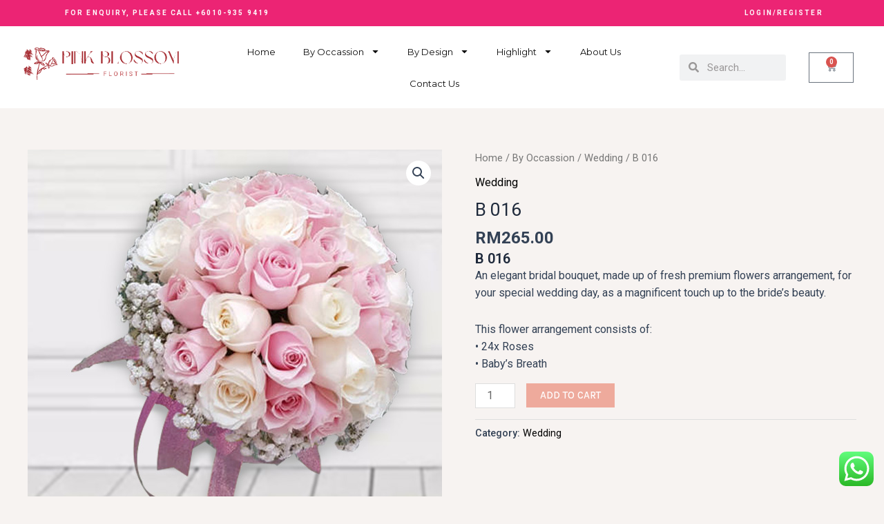

--- FILE ---
content_type: text/css
request_url: https://pinkblossomflorist.com/wp-content/uploads/elementor/css/post-41.css?ver=1711077214
body_size: 1490
content:
.elementor-bc-flex-widget .elementor-41 .elementor-element.elementor-element-b78318d.elementor-column .elementor-widget-wrap{align-items:center;}.elementor-41 .elementor-element.elementor-element-b78318d.elementor-column.elementor-element[data-element_type="column"] > .elementor-widget-wrap.elementor-element-populated{align-content:center;align-items:center;}.elementor-41 .elementor-element.elementor-element-b78318d > .elementor-element-populated{transition:background 0.3s, border 0.3s, border-radius 0.3s, box-shadow 0.3s;}.elementor-41 .elementor-element.elementor-element-b78318d > .elementor-element-populated > .elementor-background-overlay{transition:background 0.3s, border-radius 0.3s, opacity 0.3s;}.elementor-41 .elementor-element.elementor-element-0e32089:not(.elementor-motion-effects-element-type-background), .elementor-41 .elementor-element.elementor-element-0e32089 > .elementor-motion-effects-container > .elementor-motion-effects-layer{background-color:#ec2474;}.elementor-41 .elementor-element.elementor-element-0e32089{transition:background 0.3s, border 0.3s, border-radius 0.3s, box-shadow 0.3s;margin-top:0px;margin-bottom:0px;padding:2px 2px 2px 2px;}.elementor-41 .elementor-element.elementor-element-0e32089 > .elementor-background-overlay{transition:background 0.3s, border-radius 0.3s, opacity 0.3s;}.elementor-bc-flex-widget .elementor-41 .elementor-element.elementor-element-88bd1a6.elementor-column .elementor-widget-wrap{align-items:center;}.elementor-41 .elementor-element.elementor-element-88bd1a6.elementor-column.elementor-element[data-element_type="column"] > .elementor-widget-wrap.elementor-element-populated{align-content:center;align-items:center;}.elementor-41 .elementor-element.elementor-element-7446d7e .elementor-button{font-family:"Roboto", Sans-serif;font-size:10px;font-weight:700;letter-spacing:2.1px;fill:#FFFFFF;color:#FFFFFF;background-color:#61CE7000;}.elementor-41 .elementor-element.elementor-element-7446d7e .elementor-button:hover, .elementor-41 .elementor-element.elementor-element-7446d7e .elementor-button:focus{color:#E9AFCC;}.elementor-41 .elementor-element.elementor-element-7446d7e .elementor-button:hover svg, .elementor-41 .elementor-element.elementor-element-7446d7e .elementor-button:focus svg{fill:#E9AFCC;}.elementor-41 .elementor-element.elementor-element-6c5ea58 .elementor-button{font-family:"Roboto", Sans-serif;font-size:10px;font-weight:700;letter-spacing:2.1px;fill:#FFFFFF;color:#FFFFFF;background-color:#61CE7000;}.elementor-41 .elementor-element.elementor-element-6c5ea58 .elementor-button:hover, .elementor-41 .elementor-element.elementor-element-6c5ea58 .elementor-button:focus{color:#E9AFCC;}.elementor-41 .elementor-element.elementor-element-6c5ea58 .elementor-button:hover svg, .elementor-41 .elementor-element.elementor-element-6c5ea58 .elementor-button:focus svg{fill:#E9AFCC;}.elementor-41 .elementor-element.elementor-element-6c5ea58{width:var( --container-widget-width, 129.475% );max-width:129.475%;--container-widget-width:129.475%;--container-widget-flex-grow:0;}.elementor-41 .elementor-element.elementor-element-9890145.elementor-column > .elementor-widget-wrap{justify-content:flex-end;}.elementor-41 .elementor-element.elementor-element-aa87a0b .elementor-button{font-family:"Roboto", Sans-serif;font-size:10px;font-weight:700;letter-spacing:2.1px;fill:#FFFFFF;color:#FFFFFF;background-color:#61CE7000;}.elementor-41 .elementor-element.elementor-element-aa87a0b .elementor-button:hover, .elementor-41 .elementor-element.elementor-element-aa87a0b .elementor-button:focus{color:#E9AFCC;}.elementor-41 .elementor-element.elementor-element-aa87a0b .elementor-button:hover svg, .elementor-41 .elementor-element.elementor-element-aa87a0b .elementor-button:focus svg{fill:#E9AFCC;}.elementor-41 .elementor-element.elementor-element-aa87a0b{width:var( --container-widget-width, 84.261% );max-width:84.261%;--container-widget-width:84.261%;--container-widget-flex-grow:0;}.elementor-41 .elementor-element.elementor-element-5db42c0 .elementor-button{font-family:"Roboto", Sans-serif;font-size:10px;font-weight:700;letter-spacing:2.1px;fill:#FFFFFF;color:#FFFFFF;background-color:#61CE7000;}.elementor-41 .elementor-element.elementor-element-5db42c0 .elementor-button:hover, .elementor-41 .elementor-element.elementor-element-5db42c0 .elementor-button:focus{color:#E9AFCC;}.elementor-41 .elementor-element.elementor-element-5db42c0 .elementor-button:hover svg, .elementor-41 .elementor-element.elementor-element-5db42c0 .elementor-button:focus svg{fill:#E9AFCC;}.elementor-41 .elementor-element.elementor-element-5db42c0{width:var( --container-widget-width, 84.261% );max-width:84.261%;--container-widget-width:84.261%;--container-widget-flex-grow:0;}.elementor-41 .elementor-element.elementor-element-2bed612{transition:background 0.3s, border 0.3s, border-radius 0.3s, box-shadow 0.3s;}.elementor-41 .elementor-element.elementor-element-2bed612 > .elementor-background-overlay{transition:background 0.3s, border-radius 0.3s, opacity 0.3s;}.elementor-bc-flex-widget .elementor-41 .elementor-element.elementor-element-000efb7.elementor-column .elementor-widget-wrap{align-items:center;}.elementor-41 .elementor-element.elementor-element-000efb7.elementor-column.elementor-element[data-element_type="column"] > .elementor-widget-wrap.elementor-element-populated{align-content:center;align-items:center;}.elementor-41 .elementor-element.elementor-element-000efb7:not(.elementor-motion-effects-element-type-background) > .elementor-widget-wrap, .elementor-41 .elementor-element.elementor-element-000efb7 > .elementor-widget-wrap > .elementor-motion-effects-container > .elementor-motion-effects-layer{background-color:#FFFFFF;}.elementor-41 .elementor-element.elementor-element-000efb7 > .elementor-element-populated{transition:background 0.3s, border 0.3s, border-radius 0.3s, box-shadow 0.3s;}.elementor-41 .elementor-element.elementor-element-000efb7 > .elementor-element-populated > .elementor-background-overlay{transition:background 0.3s, border-radius 0.3s, opacity 0.3s;}.elementor-41 .elementor-element.elementor-element-e23c574 > .elementor-container{max-width:1411px;}.elementor-41 .elementor-element.elementor-element-e23c574 > .elementor-container > .elementor-column > .elementor-widget-wrap{align-content:center;align-items:center;}.elementor-41 .elementor-element.elementor-element-4c52c40{text-align:right;}.elementor-41 .elementor-element.elementor-element-4c52c40 img{width:100%;}.elementor-bc-flex-widget .elementor-41 .elementor-element.elementor-element-b3a688a.elementor-column .elementor-widget-wrap{align-items:center;}.elementor-41 .elementor-element.elementor-element-b3a688a.elementor-column.elementor-element[data-element_type="column"] > .elementor-widget-wrap.elementor-element-populated{align-content:center;align-items:center;}.elementor-41 .elementor-element.elementor-element-00f6b7f .elementor-menu-toggle{margin-right:auto;}.elementor-41 .elementor-element.elementor-element-00f6b7f .elementor-nav-menu .elementor-item{font-family:"Montserrat", Sans-serif;font-size:13px;font-weight:400;text-transform:capitalize;}.elementor-41 .elementor-element.elementor-element-00f6b7f .elementor-nav-menu--main .elementor-item{color:#0F0F0F;fill:#0F0F0F;}.elementor-41 .elementor-element.elementor-element-00f6b7f .elementor-nav-menu--main .elementor-item:hover,
					.elementor-41 .elementor-element.elementor-element-00f6b7f .elementor-nav-menu--main .elementor-item.elementor-item-active,
					.elementor-41 .elementor-element.elementor-element-00f6b7f .elementor-nav-menu--main .elementor-item.highlighted,
					.elementor-41 .elementor-element.elementor-element-00f6b7f .elementor-nav-menu--main .elementor-item:focus{color:#141414;fill:#141414;}.elementor-41 .elementor-element.elementor-element-00f6b7f .elementor-nav-menu--main:not(.e--pointer-framed) .elementor-item:before,
					.elementor-41 .elementor-element.elementor-element-00f6b7f .elementor-nav-menu--main:not(.e--pointer-framed) .elementor-item:after{background-color:#EEAA9C;}.elementor-41 .elementor-element.elementor-element-00f6b7f .e--pointer-framed .elementor-item:before,
					.elementor-41 .elementor-element.elementor-element-00f6b7f .e--pointer-framed .elementor-item:after{border-color:#EEAA9C;}.elementor-41 .elementor-element.elementor-element-00f6b7f .elementor-nav-menu--main:not(.e--pointer-framed) .elementor-item.elementor-item-active:before,
					.elementor-41 .elementor-element.elementor-element-00f6b7f .elementor-nav-menu--main:not(.e--pointer-framed) .elementor-item.elementor-item-active:after{background-color:#EEAA9C;}.elementor-41 .elementor-element.elementor-element-00f6b7f .e--pointer-framed .elementor-item.elementor-item-active:before,
					.elementor-41 .elementor-element.elementor-element-00f6b7f .e--pointer-framed .elementor-item.elementor-item-active:after{border-color:#EEAA9C;}.elementor-41 .elementor-element.elementor-element-00f6b7f .e--pointer-framed .elementor-item:before{border-width:1px;}.elementor-41 .elementor-element.elementor-element-00f6b7f .e--pointer-framed.e--animation-draw .elementor-item:before{border-width:0 0 1px 1px;}.elementor-41 .elementor-element.elementor-element-00f6b7f .e--pointer-framed.e--animation-draw .elementor-item:after{border-width:1px 1px 0 0;}.elementor-41 .elementor-element.elementor-element-00f6b7f .e--pointer-framed.e--animation-corners .elementor-item:before{border-width:1px 0 0 1px;}.elementor-41 .elementor-element.elementor-element-00f6b7f .e--pointer-framed.e--animation-corners .elementor-item:after{border-width:0 1px 1px 0;}.elementor-41 .elementor-element.elementor-element-00f6b7f .e--pointer-underline .elementor-item:after,
					 .elementor-41 .elementor-element.elementor-element-00f6b7f .e--pointer-overline .elementor-item:before,
					 .elementor-41 .elementor-element.elementor-element-00f6b7f .e--pointer-double-line .elementor-item:before,
					 .elementor-41 .elementor-element.elementor-element-00f6b7f .e--pointer-double-line .elementor-item:after{height:1px;}.elementor-41 .elementor-element.elementor-element-00f6b7f .elementor-nav-menu--dropdown a:hover,
					.elementor-41 .elementor-element.elementor-element-00f6b7f .elementor-nav-menu--dropdown a.elementor-item-active,
					.elementor-41 .elementor-element.elementor-element-00f6b7f .elementor-nav-menu--dropdown a.highlighted{background-color:#EEAA9C;}.elementor-41 .elementor-element.elementor-element-00f6b7f{width:var( --container-widget-width, 99.864% );max-width:99.864%;--container-widget-width:99.864%;--container-widget-flex-grow:0;}.elementor-bc-flex-widget .elementor-41 .elementor-element.elementor-element-cf5a26f.elementor-column .elementor-widget-wrap{align-items:center;}.elementor-41 .elementor-element.elementor-element-cf5a26f.elementor-column.elementor-element[data-element_type="column"] > .elementor-widget-wrap.elementor-element-populated{align-content:center;align-items:center;}.elementor-41 .elementor-element.elementor-element-cf5a26f.elementor-column > .elementor-widget-wrap{justify-content:center;}.elementor-41 .elementor-element.elementor-element-e4dcce5 .elementor-search-form__container{min-height:38px;}.elementor-41 .elementor-element.elementor-element-e4dcce5 .elementor-search-form__submit{min-width:38px;}body:not(.rtl) .elementor-41 .elementor-element.elementor-element-e4dcce5 .elementor-search-form__icon{padding-left:calc(38px / 3);}body.rtl .elementor-41 .elementor-element.elementor-element-e4dcce5 .elementor-search-form__icon{padding-right:calc(38px / 3);}.elementor-41 .elementor-element.elementor-element-e4dcce5 .elementor-search-form__input, .elementor-41 .elementor-element.elementor-element-e4dcce5.elementor-search-form--button-type-text .elementor-search-form__submit{padding-left:calc(38px / 3);padding-right:calc(38px / 3);}.elementor-41 .elementor-element.elementor-element-e4dcce5 .elementor-search-form__input,
					.elementor-41 .elementor-element.elementor-element-e4dcce5 .elementor-search-form__icon,
					.elementor-41 .elementor-element.elementor-element-e4dcce5 .elementor-lightbox .dialog-lightbox-close-button,
					.elementor-41 .elementor-element.elementor-element-e4dcce5 .elementor-lightbox .dialog-lightbox-close-button:hover,
					.elementor-41 .elementor-element.elementor-element-e4dcce5.elementor-search-form--skin-full_screen input[type="search"].elementor-search-form__input{color:#615C5C;fill:#615C5C;}.elementor-41 .elementor-element.elementor-element-e4dcce5:not(.elementor-search-form--skin-full_screen) .elementor-search-form__container{border-color:#02010100;border-radius:3px;}.elementor-41 .elementor-element.elementor-element-e4dcce5.elementor-search-form--skin-full_screen input[type="search"].elementor-search-form__input{border-color:#02010100;border-radius:3px;}.elementor-41 .elementor-element.elementor-element-e4dcce5{width:var( --container-widget-width, 70% );max-width:70%;--container-widget-width:70%;--container-widget-flex-grow:0;}.elementor-41 .elementor-element.elementor-element-fc995d0{--divider-style:solid;--subtotal-divider-style:solid;--elementor-remove-from-cart-button:none;--remove-from-cart-button:block;--cart-border-style:none;--cart-footer-layout:1fr 1fr;--products-max-height-sidecart:calc(100vh - 240px);--products-max-height-minicart:calc(100vh - 385px);}.elementor-41 .elementor-element.elementor-element-fc995d0 .widget_shopping_cart_content{--subtotal-divider-left-width:0;--subtotal-divider-right-width:0;}.elementor-41 .elementor-element.elementor-element-fc995d0 > .elementor-widget-container{margin:0px 0px 0px 0px;}@media(max-width:1024px){.elementor-41 .elementor-element.elementor-element-fc995d0{--main-alignment:right;--side-cart-alignment-transform:translateX(-100%);--side-cart-alignment-right:auto;--side-cart-alignment-left:0;}}@media(min-width:768px){.elementor-41 .elementor-element.elementor-element-dcbf404{width:50.524%;}.elementor-41 .elementor-element.elementor-element-9890145{width:15.751%;}.elementor-41 .elementor-element.elementor-element-afbad29{width:23.607%;}.elementor-41 .elementor-element.elementor-element-b3a688a{width:51.065%;}.elementor-41 .elementor-element.elementor-element-cf5a26f{width:17.459%;}.elementor-41 .elementor-element.elementor-element-15d6d0a{width:7.808%;}}@media(max-width:1024px) and (min-width:768px){.elementor-41 .elementor-element.elementor-element-88bd1a6{width:45%;}.elementor-41 .elementor-element.elementor-element-dcbf404{width:10%;}.elementor-41 .elementor-element.elementor-element-9890145{width:45%;}.elementor-41 .elementor-element.elementor-element-afbad29{width:25%;}.elementor-41 .elementor-element.elementor-element-b3a688a{width:25%;}.elementor-41 .elementor-element.elementor-element-15d6d0a{width:50%;}}@media(max-width:767px){.elementor-41 .elementor-element.elementor-element-000efb7 > .elementor-element-populated{padding:0px 0px 0px 0px;}.elementor-41 .elementor-element.elementor-element-e23c574{padding:5px 5px 5px 5px;}.elementor-41 .elementor-element.elementor-element-afbad29{width:60%;}.elementor-41 .elementor-element.elementor-element-4c52c40{text-align:left;}.elementor-41 .elementor-element.elementor-element-4c52c40 img{width:100%;}.elementor-41 .elementor-element.elementor-element-b3a688a{width:20%;}.elementor-bc-flex-widget .elementor-41 .elementor-element.elementor-element-b3a688a.elementor-column .elementor-widget-wrap{align-items:center;}.elementor-41 .elementor-element.elementor-element-b3a688a.elementor-column.elementor-element[data-element_type="column"] > .elementor-widget-wrap.elementor-element-populated{align-content:center;align-items:center;}.elementor-41 .elementor-element.elementor-element-b3a688a.elementor-column > .elementor-widget-wrap{justify-content:center;}.elementor-41 .elementor-element.elementor-element-00f6b7f .elementor-nav-menu--main > .elementor-nav-menu > li > .elementor-nav-menu--dropdown, .elementor-41 .elementor-element.elementor-element-00f6b7f .elementor-nav-menu__container.elementor-nav-menu--dropdown{margin-top:30px !important;}.elementor-41 .elementor-element.elementor-element-00f6b7f > .elementor-widget-container{margin:0px 0px 0px 0px;padding:0px 0px 0px 0px;}.elementor-bc-flex-widget .elementor-41 .elementor-element.elementor-element-cf5a26f.elementor-column .elementor-widget-wrap{align-items:center;}.elementor-41 .elementor-element.elementor-element-cf5a26f.elementor-column.elementor-element[data-element_type="column"] > .elementor-widget-wrap.elementor-element-populated{align-content:center;align-items:center;}.elementor-41 .elementor-element.elementor-element-cf5a26f.elementor-column > .elementor-widget-wrap{justify-content:flex-end;}.elementor-41 .elementor-element.elementor-element-e4dcce5{width:var( --container-widget-width, 59.65px );max-width:59.65px;--container-widget-width:59.65px;--container-widget-flex-grow:0;}.elementor-41 .elementor-element.elementor-element-15d6d0a{width:20%;}.elementor-41 .elementor-element.elementor-element-15d6d0a.elementor-column > .elementor-widget-wrap{justify-content:center;}.elementor-41 .elementor-element.elementor-element-fc995d0{--main-alignment:right;}}